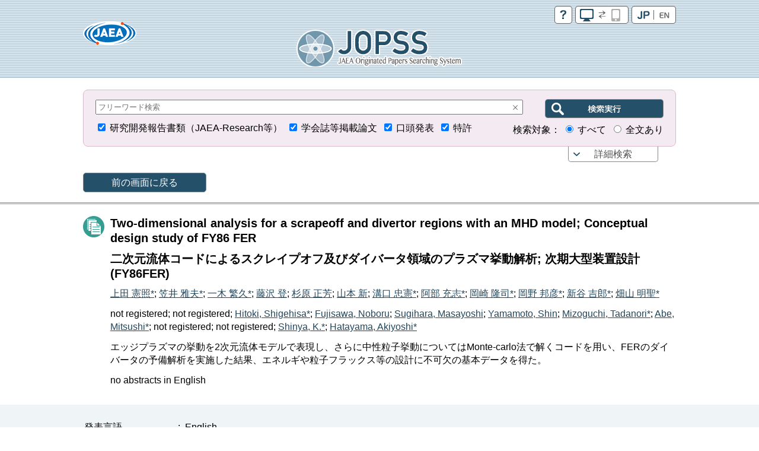

--- FILE ---
content_type: text/html;charset=utf-8
request_url: https://jopss.jaea.go.jp/search/servlet/search?2074468
body_size: 8263
content:
<!DOCTYPE html>
<html lang="ja">
<head>
	<meta charset="UTF-8"/>
	<meta http-equiv="X-UA-Compatible" content="ie=edge">
	<meta name="viewport" content="width=device-width, maximum-scale=1.0" />

<!-- apiDetailHtmlHeader_inter St -->
	<title>Two-dimensional analysis for a scrapeoff and divertor regions with an MHD model&#59; Conceptual design study of FY86 FER</title>
	<link href="../css/jopss.css?20240502" rel="stylesheet" type="text/css">
	<link href="../css/theme_jopss/jquery-ui-1.13.3.custom.css" rel="stylesheet">
	<script>(function(w,d,s,l,i){w[l]=w[l]||[];w[l].push({'gtm.start':new Date().getTime(),event:'gtm.js'});var f=d.getElementsByTagName(s)[0],j=d.createElement(s),dl=l!='dataLayer'?'&l='+l:'';j.async=true;j.src='https://www.googletagmanager.com/gtm.js?id='+i+dl;f.parentNode.insertBefore(j,f);})(window,document,'script','dataLayer','GTM-KQ9BBSG');</script>
</head>
<body>
	<noscript><iframe src="https://www.googletagmanager.com/ns.html?id=GTM-KQ9BBSG"height="0" width="0" style="display:none;visibility:hidden"></iframe></noscript>
	<header class="head_detail">
		<div class="head_link">
			<div class="head_jaea">
				<a href="https://www.jaea.go.jp/index.html" title="日本原子力研究開発機構(JAEA)" target="_blank">
					<img src="../images/logo_jaea.png" class="jaea_logo" />
				</a>
			</div>
			<div class="head_control">
				<ul>
					<li><a href="../common/inter/reading.html"><img src="../images/btn_help.png" alt="help"></a></li>
					<li><a id="switch_mobile" href="" class="pc"><img id="switchspicon" src="../images/btn_pc_on.png" alt="PC | SP"></a></li>
					<li><a href='search?2074468&amp;language=1'><img src="../images/btn_jp_on.png" alt="JP | EN"></a></li>
				</ul>
				<div class="clear"></div>
			</div>
		</div>
		<div class="head_logo"><a href="interSearch"><img src="../images/logo_jopss.png" alt="JOPSS"></a></div>
	</header>

	<section id="search_section">
		<form name="searchEasy" id="searchFormEasy" method="get" action="search">
			<div id="search_float">
				<div id="search_area">
					<div class="saLeft mgn10u">
						<div class="inputText">
							<span class="search_input">
								<input type="text" name="text1" class="text1" id="freeword" placeholder="フリーワード検索">
								<input type="hidden" name="operate1" value="AND">
								<input type="hidden" name="item1" class="item1" value="ALL">
							</span>
							<div class="clearButton" data-input-name="text1"></div>
						</div>
					</div>
					<div class="saRight">
						<span class="search_btn">
							<input type="submit" class="search_btn_ja" value="" alt="検索実行">
						</span>
					</div>
					<div class="saLeft">
						<span class="search_group">
							<input type="checkbox" value="1" name="KE4" checked  id="detail_ke4">&nbsp;<label for="detail_ke4">研究開発報告書類（JAEA-Research等）</label>&nbsp;
						</span>
						<span class="search_group">
							<input type="checkbox" value="1" name="KE1" checked  id="detail_ke1">&nbsp;<label for="detail_ke1">学会誌等掲載論文</label>&nbsp;
						</span>
						<span class="search_group">
							<input type="checkbox" value="1" name="KE3" checked  id="detail_ke3">&nbsp;<label for="detail_ke3">口頭発表</label>&nbsp;
						</span>
						<span class="search_group">
							<input type="checkbox" value="1" name="KEP1" checked  id="detail_kep1">&nbsp;<label for="detail_kep1">特許</label>
						</span>
					</div>
					<div class="saRight">
						検索対象：
						<span class="search_group">
							<input type="radio" name="range" id="easy_range_all" value="0" checked >&nbsp;<label for="target01">すべて</label>&nbsp;
						</span>
						<span class="search_group">
							<input type="radio" name="range" id="easy_range_this_link" value="5" >&nbsp;<label for="target02">全文あり</label>
						</span>
					</div>
					<div id="search_detail" class="clear">
						<div class="search_group">
							<div class="search_title">報告書番号：</div>
							<div class="search_input">
								<div class="inputText">
									<input type="text" class="textRN" name="report_no" placeholder="JAEA-Research 20XX-XXX">
									<div class="clearButton" data-input-name="report_no"></div>
								</div>
							</div>
							<div class="search_text">※&nbsp;半角英数字</div>
						</div>
						<div class="search_group">
							<div class="search_select_01">
								<select name="operate2"><option value="AND" >AND</option><option value="OR" >OR</option><option value="NOT" >NOT</option></select>
							</div>
							<div class="search_select_02">
								<select name="item2" class="item2"><option value="ALL" >全て</option>
<option value="title"  selected>標題</option>
<option value="abst" >要旨</option>
<option value="author_s" >著者氏名/[特]発明者名</option>
<option value="journal" >掲載資料名</option>
<option value="conference" >発表会議名</option>
<option value="kw" >キーワード</option>
<option value="field" >研究分野</option>
<option value="fc" >使用施設名</option>
<option value="shutugan" >特許出願番号</option>
<option value="aite" >受委託・共同研究相手機関</option>
<option value="tr" >他機関報告書番号</option>
<option value="pf" >プレスリリース</option>
<option value="ktkst" >プレスタイトル</option>
<option value="dnk" >[特]代表出願国</option>
<option value="ns" >[特]出願番号</option>
<option value="pnk" >[特]公開番号</option>
<option value="pid" >[特]登録番号</option>
<option value="wf" >[特]外国出願希望</option>
<option value="pns" >[特]PCT出願番号</option>
<option value="ens" >[特]EPC出願番号</option>
<option value="ipc" >[特]IPC</option>
<option value="kp" >[特]関連特許</option>
<option value="kdc" >[特]関連文献</option>
<option value="ktk" >[特]公開特許公報</option>
<option value="tkr" >[特]特許公報</option>
</select>
							</div>
							<div class="search_input">
								<div id="text2InputDiv" class="inputText">
									<input type="text" name="text2" class="text2" data-value="">
									<div id="text2ClearButton" class="clearButton" data-input-name="text2"></div>
								</div>
							</div>
						</div>
						<div class="search_group">
							<div class="search_select_01">
								<select name="operate3"><option value="AND" >AND</option><option value="OR" >OR</option><option value="NOT" >NOT</option></select>
							</div>
							<div class="search_select_02">
								<select name="item3" class="item3"><option value="ALL" >全て</option>
<option value="title" >標題</option>
<option value="abst" >要旨</option>
<option value="author_s"  selected>著者氏名/[特]発明者名</option>
<option value="journal" >掲載資料名</option>
<option value="conference" >発表会議名</option>
<option value="kw" >キーワード</option>
<option value="field" >研究分野</option>
<option value="fc" >使用施設名</option>
<option value="shutugan" >特許出願番号</option>
<option value="aite" >受委託・共同研究相手機関</option>
<option value="tr" >他機関報告書番号</option>
<option value="pf" >プレスリリース</option>
<option value="ktkst" >プレスタイトル</option>
<option value="dnk" >[特]代表出願国</option>
<option value="ns" >[特]出願番号</option>
<option value="pnk" >[特]公開番号</option>
<option value="pid" >[特]登録番号</option>
<option value="wf" >[特]外国出願希望</option>
<option value="pns" >[特]PCT出願番号</option>
<option value="ens" >[特]EPC出願番号</option>
<option value="ipc" >[特]IPC</option>
<option value="kp" >[特]関連特許</option>
<option value="kdc" >[特]関連文献</option>
<option value="ktk" >[特]公開特許公報</option>
<option value="tkr" >[特]特許公報</option>
</select>
							</div>
							<div class="search_input">
								<div id="text3InputDiv" class="inputText">
									<input type="text" name="text3" class="text3" data-value="">
									<div id="text3ClearButton" class="clearButton" data-input-name="text3"></div>
								</div>
							</div>
						</div>
						<div class="search_group">
							<div class="search_select_01">
								<select name="operate4"><option value="AND" >AND</option><option value="OR" >OR</option><option value="NOT" >NOT</option></select>
							</div>
							<div class="search_select_02">
								<select name="item4" class="item4"><option value="ALL" >全て</option>
<option value="title" >標題</option>
<option value="abst" >要旨</option>
<option value="author_s" >著者氏名/[特]発明者名</option>
<option value="journal"  selected>掲載資料名</option>
<option value="conference" >発表会議名</option>
<option value="kw" >キーワード</option>
<option value="field" >研究分野</option>
<option value="fc" >使用施設名</option>
<option value="shutugan" >特許出願番号</option>
<option value="aite" >受委託・共同研究相手機関</option>
<option value="tr" >他機関報告書番号</option>
<option value="pf" >プレスリリース</option>
<option value="ktkst" >プレスタイトル</option>
<option value="dnk" >[特]代表出願国</option>
<option value="ns" >[特]出願番号</option>
<option value="pnk" >[特]公開番号</option>
<option value="pid" >[特]登録番号</option>
<option value="wf" >[特]外国出願希望</option>
<option value="pns" >[特]PCT出願番号</option>
<option value="ens" >[特]EPC出願番号</option>
<option value="ipc" >[特]IPC</option>
<option value="kp" >[特]関連特許</option>
<option value="kdc" >[特]関連文献</option>
<option value="ktk" >[特]公開特許公報</option>
<option value="tkr" >[特]特許公報</option>
</select>
							</div>
							<div class="search_input">
								<div id="text4InputDiv" class="inputText">
									<input type="text" name="text4" class="text4" data-value="">
									<div id="text4ClearButton" class="clearButton" data-input-name="text4"></div>
								</div>
							</div>
						</div>
						<div class="search_group">
							<div class="search_select_01">
								<select name="operate5"><option value="AND" >AND</option><option value="OR" >OR</option><option value="NOT" >NOT</option></select>
							</div>
							<div class="search_select_02">
								<select name="item5" class="item5"><option value="ALL" >全て</option>
<option value="title" >標題</option>
<option value="abst" >要旨</option>
<option value="author_s" >著者氏名/[特]発明者名</option>
<option value="journal" >掲載資料名</option>
<option value="conference"  selected>発表会議名</option>
<option value="kw" >キーワード</option>
<option value="field" >研究分野</option>
<option value="fc" >使用施設名</option>
<option value="shutugan" >特許出願番号</option>
<option value="aite" >受委託・共同研究相手機関</option>
<option value="tr" >他機関報告書番号</option>
<option value="pf" >プレスリリース</option>
<option value="ktkst" >プレスタイトル</option>
<option value="dnk" >[特]代表出願国</option>
<option value="ns" >[特]出願番号</option>
<option value="pnk" >[特]公開番号</option>
<option value="pid" >[特]登録番号</option>
<option value="wf" >[特]外国出願希望</option>
<option value="pns" >[特]PCT出願番号</option>
<option value="ens" >[特]EPC出願番号</option>
<option value="ipc" >[特]IPC</option>
<option value="kp" >[特]関連特許</option>
<option value="kdc" >[特]関連文献</option>
<option value="ktk" >[特]公開特許公報</option>
<option value="tkr" >[特]特許公報</option>
</select>
							</div>
							<div class="search_input">
								<div id="text5InputDiv" class="inputText">
									<input type="text" name="text5" class="text5" data-value="">
									<div id="text5ClearButton" class="clearButton" data-input-name="text5"></div>
								</div>
							</div>
						</div>
						<div class="search_group">
							<div class="search_select_01">
								<select name="operate6"><option value="AND" >AND</option><option value="OR" >OR</option><option value="NOT" >NOT</option></select>
							</div>
							<div class="search_select_02">
								<select name="item6" class="item6"><option value="py"  selected>発行年　　</option>
<option value="cy" >開催年　　</option>
<option value="pds" >[特]出願日</option>
<option value="pdk" >[特]公開日</option>
<option value="pdt" >[特]登録日</option>
</select>
							</div>
							<div id="text6Div" class="search_input">
								<div id="text6FromInputDiv" class="inputText">
									<input type="text" class="year" style="ime-mode:disabled" name="text6from" data-value="">
									<div id="text6FromClearButton" class="clearButton" data-input-name="text6from"></div>
								</div>
								&nbsp;年&nbsp;～&nbsp;
								<div id="text6ToInputDiv" class="inputText">
									<input type="text" class="year" style="ime-mode:disabled" name="text6to" data-value="">
									<div id="text6ToClearButton" class="clearButton" data-input-name="text6to"></div>
								</div>
								&nbsp;年
							</div>
							<div class="allClearArea">
								<a id="allClearButton" class="list-btn allClearButton" >全てクリア</a>
							</div>
						</div>
						<input type="hidden" id="FC_value_1" value="1号加速器">
<input type="hidden" id="FC_name_1" value="1号加速器">
<input type="hidden" id="FC_value_2" value="AGF(照射燃料試験施設)">
<input type="hidden" id="FC_name_2" value="AGF(照射燃料試験施設)">
<input type="hidden" id="FC_value_3" value="AMS(加速器質量分析装置)">
<input type="hidden" id="FC_name_3" value="AMS(加速器質量分析装置)">
<input type="hidden" id="FC_value_4" value="BECKY(バックエンド研究施設)">
<input type="hidden" id="FC_name_4" value="BECKY(バックエンド研究施設)">
<input type="hidden" id="FC_value_5" value="CIGMA（大型格納容器試験装置）">
<input type="hidden" id="FC_name_5" value="CIGMA（大型格納容器試験装置）">
<input type="hidden" id="FC_value_6" value="CLEAR(高度環境分析研究棟)">
<input type="hidden" id="FC_name_6" value="CLEAR(高度環境分析研究棟)">
<input type="hidden" id="FC_value_7" value="CPF(高レベル放射性物質研究施設)">
<input type="hidden" id="FC_name_7" value="CPF(高レベル放射性物質研究施設)">
<input type="hidden" id="FC_value_8" value="DCA(重水臨界実験室)">
<input type="hidden" id="FC_name_8" value="DCA(重水臨界実験室)">
<input type="hidden" id="FC_value_9" value="DOP-1,2(ウラン濃縮原型プラント)">
<input type="hidden" id="FC_name_9" value="DOP-1,2(ウラン濃縮原型プラント)">
<input type="hidden" id="FC_value_10" value="ENTRY(地層処分基盤研究施設)">
<input type="hidden" id="FC_name_10" value="ENTRY(地層処分基盤研究施設)">
<input type="hidden" id="FC_value_11" value="FBRサイクル研修施設">
<input type="hidden" id="FC_name_11" value="FBRサイクル研修施設">
<input type="hidden" id="FC_value_12" value="FCA(高速炉臨界実験装置)">
<input type="hidden" id="FC_name_12" value="FCA(高速炉臨界実験装置)">
<input type="hidden" id="FC_value_13" value="FMF(照射燃料集合体試験施設)">
<input type="hidden" id="FC_name_13" value="FMF(照射燃料集合体試験施設)">
<input type="hidden" id="FC_value_14" value="FNS(核融合炉物理用中性子源施設)">
<input type="hidden" id="FC_name_14" value="FNS(核融合炉物理用中性子源施設)">
<input type="hidden" id="FC_value_15" value="FRS(放射線標準施設)">
<input type="hidden" id="FC_name_15" value="FRS(放射線標準施設)">
<input type="hidden" id="FC_value_16" value="HTTR(高温工学試験研究炉)">
<input type="hidden" id="FC_name_16" value="HTTR(高温工学試験研究炉)">
<input type="hidden" id="FC_value_17" value="IFMIF/EVEDA開発試験棟">
<input type="hidden" id="FC_name_17" value="IFMIF/EVEDA開発試験棟">
<input type="hidden" id="FC_value_18" value="J-PARC加速器">
<input type="hidden" id="FC_name_18" value="J-PARC加速器">
<input type="hidden" id="FC_value_19" value="J-PARC原子核素粒子実験施設">
<input type="hidden" id="FC_name_19" value="J-PARC原子核素粒子実験施設">
<input type="hidden" id="FC_value_20" value="J-PARC核変換実験施設">
<input type="hidden" id="FC_name_20" value="J-PARC核変換実験施設">
<input type="hidden" id="FC_value_21" value="J-PARC物質・生命科学実験施設">
<input type="hidden" id="FC_name_21" value="J-PARC物質・生命科学実験施設">
<input type="hidden" id="FC_value_22" value="JFT-2M(高性能トカマク試験装置)">
<input type="hidden" id="FC_name_22" value="JFT-2M(高性能トカマク試験装置)">
<input type="hidden" id="FC_value_23" value="JMTR(材料試験炉)">
<input type="hidden" id="FC_name_23" value="JMTR(材料試験炉)">
<input type="hidden" id="FC_value_24" value="JRR-3M(研究炉3)">
<input type="hidden" id="FC_name_24" value="JRR-3M(研究炉3)">
<input type="hidden" id="FC_value_25" value="JRR-3実験利用棟(第2棟)">
<input type="hidden" id="FC_name_25" value="JRR-3実験利用棟(第2棟)">
<input type="hidden" id="FC_value_26" value="JRR-4(研究炉4)">
<input type="hidden" id="FC_name_26" value="JRR-4(研究炉4)">
<input type="hidden" id="FC_value_27" value="JT-60(臨界プラズマ試験装置)">
<input type="hidden" id="FC_name_27" value="JT-60(臨界プラズマ試験装置)">
<input type="hidden" id="FC_value_28" value="LSTF(大型非定常試験装置)">
<input type="hidden" id="FC_name_28" value="LSTF(大型非定常試験装置)">
<input type="hidden" id="FC_value_29" value="MARS(もんじゅシュミレータ)">
<input type="hidden" id="FC_name_29" value="MARS(もんじゅシュミレータ)">
<input type="hidden" id="FC_value_30" value="MMF(照射材料試験施設)">
<input type="hidden" id="FC_name_30" value="MMF(照射材料試験施設)">
<input type="hidden" id="FC_value_31" value="NSRR(原子炉安全性研究炉)">
<input type="hidden" id="FC_name_31" value="NSRR(原子炉安全性研究炉)">
<input type="hidden" id="FC_value_32" value="OP-1,2(濃縮工学施設)">
<input type="hidden" id="FC_name_32" value="OP-1,2(濃縮工学施設)">
<input type="hidden" id="FC_value_33" value="PBEF(粒子工学試験装置)">
<input type="hidden" id="FC_name_33" value="PBEF(粒子工学試験装置)">
<input type="hidden" id="FC_value_34" value="QTF(量子工学試験施設)">
<input type="hidden" id="FC_name_34" value="QTF(量子工学試験施設)">
<input type="hidden" id="FC_value_35" value="QUALITY(地層処分放射化学研究施設)">
<input type="hidden" id="FC_name_35" value="QUALITY(地層処分放射化学研究施設)">
<input type="hidden" id="FC_value_36" value="RFEF(燃料試験施設)">
<input type="hidden" id="FC_name_36" value="RFEF(燃料試験施設)">
<input type="hidden" id="FC_value_37" value="RI製造棟">
<input type="hidden" id="FC_name_37" value="RI製造棟">
<input type="hidden" id="FC_value_38" value="SETF(超伝導工学試験装置)">
<input type="hidden" id="FC_name_38" value="SETF(超伝導工学試験装置)">
<input type="hidden" id="FC_value_39" value="SPring-8(大型放射光施設)">
<input type="hidden" id="FC_name_39" value="SPring-8(大型放射光施設)">
<input type="hidden" id="FC_value_40" value="STACY(定常臨界実験装置)">
<input type="hidden" id="FC_name_40" value="STACY(定常臨界実験装置)">
<input type="hidden" id="FC_value_41" value="TCA(軽水臨界実験装置)">
<input type="hidden" id="FC_name_41" value="TCA(軽水臨界実験装置)">
<input type="hidden" id="FC_value_42" value="THYNC(核熱結合試験装置)">
<input type="hidden" id="FC_name_42" value="THYNC(核熱結合試験装置)">
<input type="hidden" id="FC_value_43" value="TIARA(イオン照射研究施設)">
<input type="hidden" id="FC_name_43" value="TIARA(イオン照射研究施設)">
<input type="hidden" id="FC_value_44" value="TPL(トリチウムプロセス研究棟）">
<input type="hidden" id="FC_name_44" value="TPL(トリチウムプロセス研究棟）">
<input type="hidden" id="FC_value_45" value="TPTF(小型定常二相流実験装置)">
<input type="hidden" id="FC_name_45" value="TPTF(小型定常二相流実験装置)">
<input type="hidden" id="FC_value_46" value="TRACY(過渡臨界実験装置)">
<input type="hidden" id="FC_name_46" value="TRACY(過渡臨界実験装置)">
<input type="hidden" id="FC_value_47" value="TVF(ガラス固化技術開発施設)">
<input type="hidden" id="FC_name_47" value="TVF(ガラス固化技術開発施設)">
<input type="hidden" id="FC_value_48" value="Tキューブレーザー施設">
<input type="hidden" id="FC_name_48" value="Tキューブレーザー施設">
<input type="hidden" id="FC_value_49" value="UWTF(第二ウラン廃棄物処理施設)">
<input type="hidden" id="FC_name_49" value="UWTF(第二ウラン廃棄物処理施設)">
<input type="hidden" id="FC_value_50" value="VHTRC(高温ガス炉臨界実験装置)">
<input type="hidden" id="FC_name_50" value="VHTRC(高温ガス炉臨界実験装置)">
<input type="hidden" id="FC_value_51" value="WASTEF(廃棄物安全試験施設)">
<input type="hidden" id="FC_name_51" value="WASTEF(廃棄物安全試験施設)">
<input type="hidden" id="FC_value_52" value="ふげん(新型転換炉原型炉)">
<input type="hidden" id="FC_name_52" value="ふげん(新型転換炉原型炉)">
<input type="hidden" id="FC_value_53" value="もんじゅ(高速増殖炉原型炉)">
<input type="hidden" id="FC_name_53" value="もんじゅ(高速増殖炉原型炉)">
<input type="hidden" id="FC_value_54" value="ウラン濃縮研究棟">
<input type="hidden" id="FC_name_54" value="ウラン濃縮研究棟">
<input type="hidden" id="FC_value_55" value="クリプトン回収技術開発施設">
<input type="hidden" id="FC_name_55" value="クリプトン回収技術開発施設">
<input type="hidden" id="FC_value_56" value="コバルト60照射施設">
<input type="hidden" id="FC_name_56" value="コバルト60照射施設">
<input type="hidden" id="FC_value_57" value="タンデム加速器">
<input type="hidden" id="FC_name_57" value="タンデム加速器">
<input type="hidden" id="FC_value_58" value="バックエンド技術開発建家">
<input type="hidden" id="FC_name_58" value="バックエンド技術開発建家">
<input type="hidden" id="FC_value_59" value="プラント過渡応答試験装置">
<input type="hidden" id="FC_name_59" value="プラント過渡応答試験装置">
<input type="hidden" id="FC_value_60" value="プルトニウム廃棄物処理開発施設">
<input type="hidden" id="FC_name_60" value="プルトニウム廃棄物処理開発施設">
<input type="hidden" id="FC_value_61" value="プルトニウム燃料製造施設">
<input type="hidden" id="FC_name_61" value="プルトニウム燃料製造施設">
<input type="hidden" id="FC_value_62" value="プルトニウム研究1棟">
<input type="hidden" id="FC_name_62" value="プルトニウム研究1棟">
<input type="hidden" id="FC_value_63" value="プルトニウム転換技術開発施設">
<input type="hidden" id="FC_name_63" value="プルトニウム転換技術開発施設">
<input type="hidden" id="FC_value_64" value="ペレトロン年代測定装置">
<input type="hidden" id="FC_name_64" value="ペレトロン年代測定装置">
<input type="hidden" id="FC_value_65" value="再処理施設">
<input type="hidden" id="FC_name_65" value="再処理施設">
<input type="hidden" id="FC_value_66" value="原型炉R\&D棟">
<input type="hidden" id="FC_name_66" value="原型炉R\&D棟">
<input type="hidden" id="FC_value_67" value="大型計算機・スパコン（大洗）">
<input type="hidden" id="FC_name_67" value="大型計算機・スパコン（大洗）">
<input type="hidden" id="FC_value_68" value="大型計算機・スパコン（東海）">
<input type="hidden" id="FC_name_68" value="大型計算機・スパコン（東海）">
<input type="hidden" id="FC_value_69" value="大型計算機・スパコン（柏）">
<input type="hidden" id="FC_name_69" value="大型計算機・スパコン（柏）">
<input type="hidden" id="FC_value_70" value="大型計算機・スパコン（那珂）">
<input type="hidden" id="FC_name_70" value="大型計算機・スパコン（那珂）">
<input type="hidden" id="FC_value_71" value="大型計算機・スパコン（関西）">
<input type="hidden" id="FC_name_71" value="大型計算機・スパコン（関西）">
<input type="hidden" id="FC_value_72" value="安全基礎工学試験棟">
<input type="hidden" id="FC_name_72" value="安全基礎工学試験棟">
<input type="hidden" id="FC_value_73" value="常陽(高速増殖炉実験炉)">
<input type="hidden" id="FC_name_73" value="常陽(高速増殖炉実験炉)">
<input type="hidden" id="FC_value_74" value="廃棄物処理場(減容処理棟)">
<input type="hidden" id="FC_name_74" value="廃棄物処理場(減容処理棟)">
<input type="hidden" id="FC_value_75" value="廃棄物処理場(第2廃棄物処理棟)">
<input type="hidden" id="FC_name_75" value="廃棄物処理場(第2廃棄物処理棟)">
<input type="hidden" id="FC_value_76" value="廃棄物処理場(第2廃棄物処理棟を除く)">
<input type="hidden" id="FC_name_76" value="廃棄物処理場(第2廃棄物処理棟を除く)">
<input type="hidden" id="FC_value_77" value="構造物強度確性試験施設">
<input type="hidden" id="FC_name_77" value="構造物強度確性試験施設">
<input type="hidden" id="FC_value_78" value="機械化工特研">
<input type="hidden" id="FC_name_78" value="機械化工特研">
<input type="hidden" id="FC_value_79" value="深地層研究所">
<input type="hidden" id="FC_name_79" value="深地層研究所">
<input type="hidden" id="FC_value_80" value="環境シミュレーション試験棟">
<input type="hidden" id="FC_name_80" value="環境シミュレーション試験棟">
<input type="hidden" id="FC_value_81" value="第4研究棟">
<input type="hidden" id="FC_name_81" value="第4研究棟">
<input type="hidden" id="FC_value_82" value="製錬転換施設">
<input type="hidden" id="FC_name_82" value="製錬転換施設">
<input type="hidden" id="FC_value_83" value="計算機・遠隔実験棟">
<input type="hidden" id="FC_name_83" value="計算機・遠隔実験棟">
<input type="hidden" id="FC_value_84" value="超深地層研究所">
<input type="hidden" id="FC_name_84" value="超深地層研究所">
<input type="hidden" id="FC_value_85" value="電子加速器">
<input type="hidden" id="FC_name_85" value="電子加速器">
<input type="hidden" id="FC_value_86" value="高速炉安全性試験施設">
<input type="hidden" id="FC_name_86" value="高速炉安全性試験施設">

						<input type="hidden" id="Field_value_1" value="高温ガス炉水素・熱利用研究">
<input type="hidden" id="Field_name_1" value="高温ガス炉水素・熱利用研究">
<input type="hidden" id="Field_value_2" value="高速炉研究開発">
<input type="hidden" id="Field_name_2" value="高速炉研究開発">
<input type="hidden" id="Field_value_3" value="先端原子力科学研究">
<input type="hidden" id="Field_name_3" value="先端原子力科学研究">
<input type="hidden" id="Field_value_4" value="原子力基礎基盤研究">
<input type="hidden" id="Field_name_4" value="原子力基礎基盤研究">
<input type="hidden" id="Field_value_5" value="中性子や放射光を利用した研究開発">
<input type="hidden" id="Field_name_5" value="中性子や放射光を利用した研究開発">
<input type="hidden" id="Field_value_6" value="核不拡散・核セキュリティ科学技術開発">
<input type="hidden" id="Field_name_6" value="核不拡散・核セキュリティ科学技術開発">
<input type="hidden" id="Field_value_7" value="バックエンド対策及び再処理技術に係る研究開発">
<input type="hidden" id="Field_name_7" value="バックエンド対策及び再処理技術に係る研究開発">
<input type="hidden" id="Field_value_8" value="安全研究">
<input type="hidden" id="Field_name_8" value="安全研究">

						<input type="hidden" name="language" value="0">
						<input type="hidden" name="sort" value="1">

						<input type="hidden" name="from" value="" />
						<input type="hidden" name="to" value="" />
						<input type="hidden" name="CYStart" value="" />
						<input type="hidden" name="CYEnd" value="" />

						<input type="text" name="nd_type" style="display:none" />
						<input type="text" name="nd_type2" style="display:none" />
						<input type="text" name="nd_journal" style="display:none" />
						<input type="text" name="nd_conference" style="display:none" />
						<input type="text" name="nd_author" style="display:none" />
						<input type="text" name="nd_keyword" style="display:none" />
						<input type="text" name="nd_lang" style="display:none" />
						<input type="text" name="nd_publicationYear" style="display:none" />
						<input type="text" name="nd_holdingYear" style="display:none" />
						<input type="hidden" id="defaultItem2" value="title" />
						<input type="hidden" id="defaultItem3" value="author_s" />
						<input type="hidden" id="defaultItem4" value="journal" />
						<input type="hidden" id="defaultItem5" value="conference" />
						<input type="hidden" id="defaultItem6" value="py" />
					</div>
				</div>
				<div id="search_area_btn">
					<p><a href="javascript:controlSearchDetail();">詳細検索</a></p>
				</div>
			</div>
		</form>
	</section>
	<section class="backbtn_section backbtn_section_header">
		<div class="backbtn_contents">
			<div class="floatLeft">
					<a class="list-btn backbtn_ja" href="javascript:history.back();">前の画面に戻る</a>
			</div>
		</div>
	</section>
<!-- apiDetailHtmlHeader_inter Ed --><section id="detail-section">
	<div class="detail-contents i-report detail-title-icon">
		<div class="detail-contents-book">
			<h1>Two-dimensional analysis for a scrapeoff and divertor regions with an MHD model&#59; Conceptual design study of FY86 FER</h1>
			<h2>二次元流体コードによるスクレイプオフ及びダイバータ領域のプラズマ挙動解析&#59; 次期大型装置設計&#40;FY86FER&#41;</h2>
			<p><a href='search?author=上田%20憲照'>上田 憲照*</a>; <a href='search?author=笠井%20雅夫'>笠井 雅夫*</a>; <a href='search?author=一木%20繁久'>一木 繁久*</a>; <a href='search?author=藤沢%20登'>藤沢 登</a>; <a href='search?author=杉原%20正芳'>杉原 正芳</a>; <a href='search?author=山本%20新'>山本 新</a>; <a href='search?author=溝口%20忠憲'>溝口 忠憲*</a>; <a href='search?author=阿部%20充志'>阿部 充志*</a>; <a href='search?author=岡崎%20隆司'>岡崎 隆司*</a>; <a href='search?author=岡野%20邦彦'>岡野 邦彦*</a>; <a href='search?author=新谷%20吉郎'>新谷 吉郎*</a>; <a href='search?author=畑山%20明聖'>畑山 明聖*</a></p>
			<p><span>not registered</span>; <span>not registered</span>; <a href='search?author_yomi=Hitoki,%20Shigehisa'>Hitoki, Shigehisa*</a>; <a href='search?author_yomi=Fujisawa,%20Noboru'>Fujisawa, Noboru</a>; <a href='search?author_yomi=Sugihara,%20Masayoshi'>Sugihara, Masayoshi</a>; <a href='search?author_yomi=Yamamoto,%20Shin'>Yamamoto, Shin</a>; <a href='search?author_yomi=Mizoguchi,%20Tadanori'>Mizoguchi, Tadanori*</a>; <a href='search?author_yomi=Abe,%20Mitsushi'>Abe, Mitsushi*</a>; <span>not registered</span>; <span>not registered</span>; <a href='search?author_yomi=Shinya,%20K.'>Shinya, K.*</a>; <a href='search?author_yomi=Hatayama,%20Akiyoshi'>Hatayama, Akiyoshi*</a></p>
			<p>エッジプラズマの挙動を2次元流体モデルで表現し、さらに中性粒子挙動についてはMonte-carlo法で解くコードを用い、FERのダイバータの予備解析を実施した結果、エネルギや粒子フラックス等の設計に不可欠の基本データを得た。</p>
			<p>no abstracts in English</p>
		</div>
	</div>
	<div class="detail-contents-link">
		<table>
			<tr>
				<th><p>発表言語</p></th>
				<td class="coron">:</td>
				<td><p>English</p></td>
			</tr>
			<tr>
				<th><p>報告書番号</p></th>
				<td class="coron">:</td>
				<td><p>JAERI-M 87-119</p></td>
			</tr>
			<tr>
				<th><p>ページ数</p></th>
				<td class="coron">:</td>
				<td><p>19&nbsp;Pages</p></td>
			</tr>
			<tr>
				<th><p>発行年月</p></th>
				<td class="coron">:</td>
				<td><p>1987/08</p></td>
			</tr>
			<tr style="display:none">
				<th><p>特許データ</p></th>
				<td class="coron">:</td>
				<td><p></p></td>
			</tr>
			<tr style="display:table-row">
				<th><p>PDF</p></th>
				<td class="coron">:</td>
				<td><p><A HREF='https://jopss.jaea.go.jp/pdfdata/JAERI-M-87-119.pdf' TARGET='_blank'><img src='/search/images/pdficon2.png' alt=''><span class="pdf_file">JAERI-M-87-119.pdf:0.5MB</span></A><br></p></td>
			</tr>
			<tr>
				<th><p>論文URL</p></th>
				<td class="coron">:</td>
				<td><p><div class="list_url"><a href="https://doi.org/10.11484/jaeri-m-87-119" target="_blank"><img src='/search/images/link_image.jpg' alt=''><span>https://doi.org/10.11484/jaeri-m-87-119</span></a></div></p></td>
			</tr>
             <tr style="display:none">
                <th><p style="white-space: nowrap">研究データの公開先DOI</p></th>
                <td class="coron">:</td>
                <td>
                    <p><span>本成果にかかわる研究データのリンクです。</span>
                        
                    </p>
                </td>
            </tr>
			<tr>
				<th><p>キーワード</p></th>
				<td class="coron">:</td>
				<td><p><a href='search?kw="Scrapeoff Layer"'>Scrapeoff Layer</a></p></td>
			</tr>
			<tr style="display:none">
				<th><p>使用施設</p></th>
				<td class="coron">:</td>
				<td><p></p></td>
			</tr>
			<tr style="display:none">
				<th><p>広報プレスリリース</p></th>
				<td class="coron">:</td>
				<td><p></p></td>
			</tr>
			<tr style="display:none">
				<th><p>論文解説<br>(JAEA R&amp;D Navigator)</p></th>
				<td class="coron">:</td>
				<td><p></p></td>
			</tr>
			<tr style="display:none">
				<th><p>受委託・共同研究相手機関</p></th>
				<td class="coron">:</td>
				<td><p></p></td>
			</tr>
			<tr style="display:none">
				<th><p>他機関報告書番号</p></th>
				<td class="coron">:</td>
				<td><p></p></td>
			</tr>
		</table>
	</div>
	<div class="detail-contents-estimate">
		<table>
			<tr>
				<th><p>Access</p></th>
				<td class="coron">:</td>
				<td id="access_downloads">
					<p class="subcontent">
						- Accesses
					</p>
				</td>
			</tr>
<!-- TCS 2024/06/13 DEL
			<tr id="wos" style="display:none">
				<th><p>Web of Science&reg;<br>Times Cited Count</p></th>
				<td class="coron">:</td>
				<td>
					<p><span class="wos_content"><a href="" id="wos_link" target="_blank"><img src="/search/images/link_image.jpg"></img>&nbsp;被引用回数：</a></span><br>
					評価・統計等のため最新の被引用回数を確認したい場合は、直接<span style="font-family:Times New Roman, serif;font-style:italic">Web of Science&reg;</span>をご確認ください。<br>
					<a href="http://www.webofknowledge.com/wos" target="_blank">http://www.webofknowledge.com/wos</a></p>
					<input type="hidden" value="10.11484/jaeri-m-87-119" id="Wos_Doi">
				</td>
			</tr>
			<tr>
				<th><p>InCites&trade;</p></th>
				<td class="coron">:</td>
				<td>
					<p></p>
					<p></p>
					<p></p>
					<p></p>
				</td>
			</tr>
			<tr id="altmetric">
				<th><p>Altmetrics</p></th>
				<td class="coron">:</td>
				<td>
					<div class="altmetric-embed" data-badge-type="medium-donut" data-badge-details="right" data-doi="10.11484/jaeri-m-87-119" data-link-target="_blank"></div>
				</td>
			</tr>
-->
		</table>
	</div>
	<div class="detail-contents-number detail-contents-bg">
		<ul>
			<li>登録番号&nbsp;:&nbsp;M19870119</li>
			<li style="display:none">抄録集掲載番号&nbsp;:&nbsp;</li>
		</ul>
		<p>[CLARIVATE ANALYTICS], [WEB OF SCIENCE], [HIGHLY CITED PAPER & CUP LOGO] and [HOT PAPER & FIRE LOGO] are trademarks of Clarivate Analytics, and/or its affiliated company or companies, and used herein by permission and/or license.</p>
	</div>
	<span id="TN" style="display:none;">2074468</span>
	 <!-- content_main -->
</section> <!-- contents_wrapper -->	<section class="backbtn_section backbtn_section_footer">
		<div class="backbtn_contents">
			<div class="floatLeft">
					<a class="list-btn backbtn_ja" href="javascript:history.back();">前の画面に戻る</a>
			</div>
		</div>
	</section>
	<footer>
		<div id="addthis">
			<div class="addthis-area"></div>
				
		</div>
		<div class="JAEA">
			<div class="JAEAinfo">
				<p>国立研究開発法人<br>
				<span class="textBig">日本原子力研究開発機構 研究開発推進部 科学技術情報課</span></p>
			</div>
			<div class="JAEAlink">
				<a href="https://tenkai.jaea.go.jp/sangaku.html" target="_blank">産学連携</a>|<a href="https://tenkai.jaea.go.jp/library/" target="_blank">JAEA図書館</a>
			</div>
		</div>
		<div id="copyright_area">
			<div id="copyright_area_contents">Copyright &copy; Japan Atomic Energy Agency (JAEA)</div>
		</div>
		<form method="get" name="NextSearch" action="search">
			<input type="hidden" name="filter" VALUE='&#40;KE_CODE=&#39;1&#39; OR KE_CODE=&#39;2&#39; OR KE_CODE=&#39;3&#39; OR KE_CODE=&#39;999999&#39; OR &#40;&#40;KE_CODE::integer &gt;= 4 AND KE_CODE::integer &lt;= 9&#41; OR &#40;KE_CODE::integer &gt;= 10 AND KE_CODE::integer &lt;= 99&#41;&#41;&#41;'>
			<input type="hidden" name="query" value="TN=&#39;2074468&#39;">
			<input type="hidden" name="displaySearch" value="TN&#40;仮登録番号&#41;=2074468">
			<INPUT TYPE='hidden' NAME='displayCount' VALUE='20'>
			<input type="hidden" name="hitCount" value="1">
			<input type="hidden" name="ShowPage" value="1">
			<input type="hidden" name="returnQuery" value="*">
			<input type="hidden" name="dataDate" value="2026年01月30日05時00分">
			<input type="hidden" name="direction" value="">
			
			<input type="hidden" name="nd_type" value="" />
			<input type="hidden" name="nd_type2" value="" />
			<input type="hidden" name="nd_journal" value="" />
			<input type="hidden" name="nd_conference" value="" />
			<input type="hidden" name="nd_author" value="" />
			<input type="hidden" name="nd_keyword" value="" />
			<input type="hidden" name="nd_lang" value="" />
			<input type="hidden" name="nd_publicationYear" value="" />
			<input type="hidden" name="nd_holdingYear" value="" />
		</form>
		<form method="get" name="FSearcher" action="interSearch">
			
		</form>
	</footer>
	<script src="../scripts/jquery/jquery-3.7.1.js"></script>
	<script src="../scripts/jquery/jquery-ui-1.13.3.js"></script>
	<script type='text/javascript' src='../scripts/searchConditions_inter.js?20240905' charset='Shift_JIS'></script>
	<script type='text/javascript' src='../scripts/searchResultDetail_inter.js?20210301' charset='Shift_JIS'></script>

	<script type='text/javascript' src='https://d1bxh8uas1mnw7.cloudfront.net/assets/embed.js'></script>
 	<script type='text/javascript' src='../scripts/suggest_jp.js?20240912' charset='Shift_JIS'></script>
	<script type='text/javascript'>
		var	NoSearchWord="検索条件を入力してください";
		var NoSearchType="検索対象を指定してください";
		var viewMode = "pc";
		var sessionState = false;

		if(viewMode == 'mobile'){
			controlSpView();
		}
	</script>
<script type="text/javascript" src="/_Incapsula_Resource?SWJIYLWA=719d34d31c8e3a6e6fffd425f7e032f3&ns=1&cb=1028004323" async></script></BODY>
</HTML>

--- FILE ---
content_type: text/html;charset=UTF-8
request_url: https://jopss.jaea.go.jp/search/jsp/getcount.jsp?tn=2074468&pdf_file=JAERI-M-87-119.pdf&lang=0&_=1769775953124
body_size: -133
content:


<html>
<body>
		963 Accesses<br/>
<input type="hidden" id="JAERI-M-87-119.pdf" values="490">
490 Downloads<br/>


</body>
</html>

